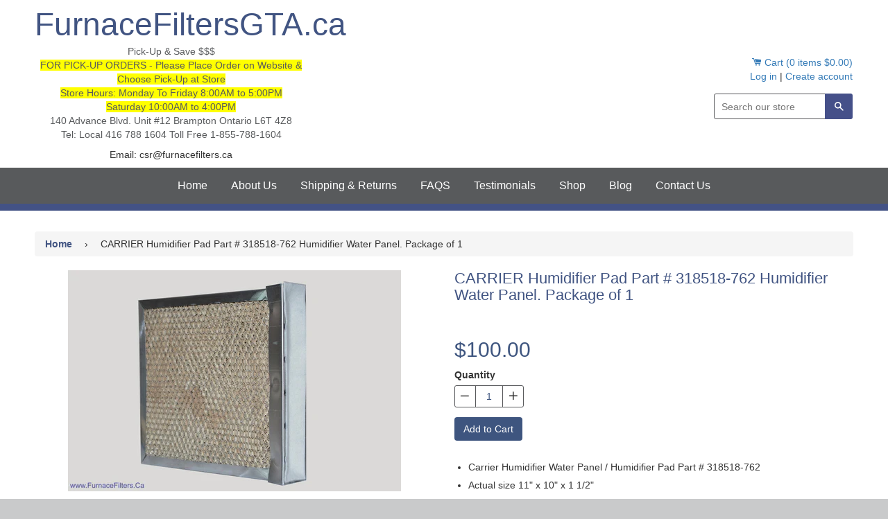

--- FILE ---
content_type: text/html; charset=utf-8
request_url: https://www.furnacefiltersgta.ca/products/carrier-humidifier-pad-part-318518-762-humidifier-water-panel
body_size: 17915
content:
<!doctype html>
<!--[if IE 8]><html class="no-js lt-ie9" lang="en"> <![endif]-->
<!--[if IE 9 ]><html class="ie9 no-js"> <![endif]-->
<!--[if (gt IE 9)|!(IE)]><!--> <html class="no-js"> <!--<![endif]-->
<head>
<!-- Global site tag (gtag.js) - Google Ads: 780668711 -->
<script async src="https://www.googletagmanager.com/gtag/js?id=AW-780668711"></script>
<script>
  window.dataLayer = window.dataLayer || [];
  function gtag(){dataLayer.push(arguments);}
  gtag('js', new Date());

  gtag('config', 'AW-780668711');
</script>
  
<meta name="google-site-verification" content="tE4o9eV_1FQvNdbzjd3cjkYa7cMcSqaigFA6rXKx6Qs" />
<meta name="google-site-verification" content="3VwT2eOUG_RnDHb80LRydXrso_BROgXdaq_Guyu6xGk" />
  <!-- Basic page needs ================================================== -->
  <meta charset="utf-8">
  <meta http-equiv="X-UA-Compatible" content="IE=edge,chrome=1">
  <link rel="stylesheet" href="//cdnjs.cloudflare.com/ajax/libs/flexslider/2.2.2/flexslider-min.css">
  <style>
  /** slider */

.slider {
	position: relative;
	max-width: 100%;
	max-height: 100%;
	margin: 0 auto;

	&:hover {

		.slider__radiobox-label--prev,
		.slider__radiobox-label--next {
			opacity: 1;
		}

		.slider__radiobox-label--prev { left:  6%; }
		.slider__radiobox-label--next { right: 6%; }
	}
}

.slider--full {
	width: 100vw;
	height: 100vh;
}

.slider--fixed {
	width: 600px;
	height: 400px;
}

.slider--proportional {
	width: 960px;
	height: auto;
}

.slider__inner {
	position: relative;
	margin: 0 auto;
	overflow: hidden;
	background: #ddd;
	
	.slider--full & {
		width: 100%;
		height: 100%;
	}

	.slider--fixed & {
		width: 100%;
		height: 100%;
	}

	.slider--proportional & {
		width: 100%;
		height: 0;
	}

	.slider--proportional--4x3  & { padding-top: (3 /  4 * 100%); } // 4:3  = 75%
	.slider--proportional--5x4  & { padding-top: (4 /  5 * 100%); } // 5:4  = 80%
	.slider--proportional--16x9 & { padding-top: (9 / 16 * 100%); } // 16:9 = 56.25%
}

.slider__slides {
	position: absolute; top: 0; right: 0; bottom: 0; left: 0; z-index: 1;
	width: (100% * 4);
	height: 100%;
	overflow-y: hidden;
	transition: margin-left 0.4s;
}

.slider__slide {
	display: block;
	float: left;
	position: relative;
	width: (100% / 4);
	height: 100%;

	/** background-image method */
	background: no-repeat 50% 50%;
	background-size: cover;

	/** inline image method */
	// img {
	// 	width: 100%;
	// 	max-width: 100%;
	// 	height: auto;
	// }
}

.slider__radiobox-label {
	display: block;
	position: absolute; z-index: 2;
	cursor: pointer;

	&--item {
		bottom: 6%; left: 50%;
		transform: translateX(-50%);
		padding: 6px;
		border-radius: 50%;
		background: black;
		opacity: 0.3;
		transition: opacity 0.2s;

		&:hover {
			opacity: 0.5;
		}

		&--1 { margin-left: (12px * -3); }
		&--2 { margin-left: (12px * -1); }
		&--3 { margin-left: (12px * 1); }
		&--4 { margin-left: (12px * 3); }
	}

	&--prev,
	&--next {
		display: none;
		top: 50%;
		transform: translateY(-50%);
		height: 0;
		border: 10px solid black;
		border-top-color: transparent;
		border-bottom-color: transparent;
		opacity: 0;
		transition:
			left 0.2s,
			right 0.2s,
			opacity 0.2s;
	}

	&--prev { left:  -6%; border-left:  0; border-right-width: 17px; }
	&--next { right: -6%; border-right: 0; border-left-width:  17px; }
}

.slider__radiobox {
	display: none;

	&--1:checked ~ .slider__slides { margin-left:     0; }
	&--2:checked ~ .slider__slides { margin-left: -100%; }
	&--3:checked ~ .slider__slides { margin-left: -200%; }
	&--4:checked ~ .slider__slides { margin-left: -300%; }

	&--1:checked + .slider__radiobox-label--item--1,
	&--2:checked + .slider__radiobox-label--item--2,
	&--3:checked + .slider__radiobox-label--item--3,
	&--4:checked + .slider__radiobox-label--item--4 {
		opacity: 1;
	}

	&--1:checked ~ .slider__radiobox-label--prev--4,
	&--1:checked ~ .slider__radiobox-label--next--2,
	&--2:checked ~ .slider__radiobox-label--prev--1,
	&--2:checked ~ .slider__radiobox-label--next--3,
	&--3:checked ~ .slider__radiobox-label--prev--2,
	&--3:checked ~ .slider__radiobox-label--next--4,
	&--4:checked ~ .slider__radiobox-label--prev--3,
	&--4:checked ~ .slider__radiobox-label--next--1 {
		display: block;
	}
}

  </style>
  
  <link rel="shortcut icon" href="//www.furnacefiltersgta.ca/cdn/shop/t/4/assets/favicon.png?v=162659284391296080291587834144" type="image/png" />
  

  <!-- Title and description ================================================== -->
  <title>
  CARRIER Humidifier Pad Part # 318518-762 Humidifier Water Panel. Packa &ndash; FurnaceFiltersGTA.ca
  </title>

  
  <meta name="description" content="Carrier Humidifier Water Panel / Humidifier Pad Part # 318518-762 Actual size 11&quot; x 10&quot; x 1 1/2&quot; Original Factory Replacement Water Panel for Bryant / Carrier model 49BP, 49FP, 49SBG/912E, 912C, 912E, 912F, 913C, HUMBBSBP17-A, HUMBBSBP2017, HUMCCSBP17-A, HUMCCSBP2017, Totaline P110-SBP2017A humidifiers Sold Individuall">
  

  <!-- Helpers ================================================== -->
  <!-- /snippets/social-meta-tags.liquid -->


  <meta property="og:type" content="product">
  <meta property="og:title" content="CARRIER Humidifier Pad Part # 318518-762 Humidifier Water Panel. Package of 1">
  
  <meta property="og:image" content="http://www.furnacefiltersgta.ca/cdn/shop/products/762_grande.jpeg?v=1529500778">
  <meta property="og:image:secure_url" content="https://www.furnacefiltersgta.ca/cdn/shop/products/762_grande.jpeg?v=1529500778">
  
  <meta property="og:price:amount" content="100.00">
  <meta property="og:price:currency" content="CAD">


  <meta property="og:description" content="Carrier Humidifier Water Panel / Humidifier Pad Part # 318518-762 Actual size 11&quot; x 10&quot; x 1 1/2&quot; Original Factory Replacement Water Panel for Bryant / Carrier model 49BP, 49FP, 49SBG/912E, 912C, 912E, 912F, 913C, HUMBBSBP17-A, HUMBBSBP2017, HUMCCSBP17-A, HUMCCSBP2017, Totaline P110-SBP2017A humidifiers Sold Individuall">

  <meta property="og:url" content="https://www.furnacefiltersgta.ca/products/carrier-humidifier-pad-part-318518-762-humidifier-water-panel">
  <meta property="og:site_name" content="FurnaceFiltersGTA.ca">





<meta name="twitter:card" content="summary">

  <meta name="twitter:title" content="CARRIER Humidifier Pad Part # 318518-762 Humidifier Water Panel. Package of 1">
  <meta name="twitter:description" content="Carrier Humidifier Water Panel / Humidifier Pad Part # 318518-762 Actual size 11&quot; x 10&quot; x 1 1/2&quot; Original Factory Replacement Water Panel for Bryant / Carrier model 49BP, 49FP, 49SBG/912E, 912C, 912E, 912F, 913C, HUMBBSBP17-A, HUMBBSBP2017, HUMCCSBP17-A, HUMCCSBP2017, Totaline P110-SBP2017A humidifiers Sold Individuall">
  <meta name="twitter:image" content="https://www.furnacefiltersgta.ca/cdn/shop/products/762_medium.jpeg?v=1529500778">
  <meta name="twitter:image:width" content="240">
  <meta name="twitter:image:height" content="240">


  <link rel="canonical" href="https://www.furnacefiltersgta.ca/products/carrier-humidifier-pad-part-318518-762-humidifier-water-panel">
  <meta name="viewport" content="width=device-width,initial-scale=1">
  <meta name="theme-color" content="#455089">

  <!-- CSS ================================================== -->
  <link href="//www.furnacefiltersgta.ca/cdn/shop/t/4/assets/timber.scss.css?v=70253149717226700161710020491" rel="stylesheet" type="text/css" media="all" />
  <link href="//www.furnacefiltersgta.ca/cdn/shop/t/4/assets/morebetter.scss.css?v=129774697598019894091527803589" rel="stylesheet" type="text/css" media="all" />
  
  <!-- Header hook for plugins ================================================== -->
  <script>window.performance && window.performance.mark && window.performance.mark('shopify.content_for_header.start');</script><meta name="google-site-verification" content="rHo3dODW0dO_pp_qp5_Wacup5Nhq6dUZNBEbq-igr14">
<meta id="shopify-digital-wallet" name="shopify-digital-wallet" content="/13368269/digital_wallets/dialog">
<meta name="shopify-checkout-api-token" content="45fc042661da38a6274131c2d62e4ceb">
<meta id="in-context-paypal-metadata" data-shop-id="13368269" data-venmo-supported="false" data-environment="production" data-locale="en_US" data-paypal-v4="true" data-currency="CAD">
<link rel="alternate" type="application/json+oembed" href="https://www.furnacefiltersgta.ca/products/carrier-humidifier-pad-part-318518-762-humidifier-water-panel.oembed">
<script async="async" src="/checkouts/internal/preloads.js?locale=en-CA"></script>
<link rel="preconnect" href="https://shop.app" crossorigin="anonymous">
<script async="async" src="https://shop.app/checkouts/internal/preloads.js?locale=en-CA&shop_id=13368269" crossorigin="anonymous"></script>
<script id="shopify-features" type="application/json">{"accessToken":"45fc042661da38a6274131c2d62e4ceb","betas":["rich-media-storefront-analytics"],"domain":"www.furnacefiltersgta.ca","predictiveSearch":true,"shopId":13368269,"locale":"en"}</script>
<script>var Shopify = Shopify || {};
Shopify.shop = "www-furnacefilters-com.myshopify.com";
Shopify.locale = "en";
Shopify.currency = {"active":"CAD","rate":"1.0"};
Shopify.country = "CA";
Shopify.theme = {"name":"Timber Furnace Filters GTA (Live)","id":31929761854,"schema_name":null,"schema_version":null,"theme_store_id":null,"role":"main"};
Shopify.theme.handle = "null";
Shopify.theme.style = {"id":null,"handle":null};
Shopify.cdnHost = "www.furnacefiltersgta.ca/cdn";
Shopify.routes = Shopify.routes || {};
Shopify.routes.root = "/";</script>
<script type="module">!function(o){(o.Shopify=o.Shopify||{}).modules=!0}(window);</script>
<script>!function(o){function n(){var o=[];function n(){o.push(Array.prototype.slice.apply(arguments))}return n.q=o,n}var t=o.Shopify=o.Shopify||{};t.loadFeatures=n(),t.autoloadFeatures=n()}(window);</script>
<script>
  window.ShopifyPay = window.ShopifyPay || {};
  window.ShopifyPay.apiHost = "shop.app\/pay";
  window.ShopifyPay.redirectState = null;
</script>
<script id="shop-js-analytics" type="application/json">{"pageType":"product"}</script>
<script defer="defer" async type="module" src="//www.furnacefiltersgta.ca/cdn/shopifycloud/shop-js/modules/v2/client.init-shop-cart-sync_C5BV16lS.en.esm.js"></script>
<script defer="defer" async type="module" src="//www.furnacefiltersgta.ca/cdn/shopifycloud/shop-js/modules/v2/chunk.common_CygWptCX.esm.js"></script>
<script type="module">
  await import("//www.furnacefiltersgta.ca/cdn/shopifycloud/shop-js/modules/v2/client.init-shop-cart-sync_C5BV16lS.en.esm.js");
await import("//www.furnacefiltersgta.ca/cdn/shopifycloud/shop-js/modules/v2/chunk.common_CygWptCX.esm.js");

  window.Shopify.SignInWithShop?.initShopCartSync?.({"fedCMEnabled":true,"windoidEnabled":true});

</script>
<script>
  window.Shopify = window.Shopify || {};
  if (!window.Shopify.featureAssets) window.Shopify.featureAssets = {};
  window.Shopify.featureAssets['shop-js'] = {"shop-cart-sync":["modules/v2/client.shop-cart-sync_ZFArdW7E.en.esm.js","modules/v2/chunk.common_CygWptCX.esm.js"],"init-fed-cm":["modules/v2/client.init-fed-cm_CmiC4vf6.en.esm.js","modules/v2/chunk.common_CygWptCX.esm.js"],"shop-button":["modules/v2/client.shop-button_tlx5R9nI.en.esm.js","modules/v2/chunk.common_CygWptCX.esm.js"],"shop-cash-offers":["modules/v2/client.shop-cash-offers_DOA2yAJr.en.esm.js","modules/v2/chunk.common_CygWptCX.esm.js","modules/v2/chunk.modal_D71HUcav.esm.js"],"init-windoid":["modules/v2/client.init-windoid_sURxWdc1.en.esm.js","modules/v2/chunk.common_CygWptCX.esm.js"],"shop-toast-manager":["modules/v2/client.shop-toast-manager_ClPi3nE9.en.esm.js","modules/v2/chunk.common_CygWptCX.esm.js"],"init-shop-email-lookup-coordinator":["modules/v2/client.init-shop-email-lookup-coordinator_B8hsDcYM.en.esm.js","modules/v2/chunk.common_CygWptCX.esm.js"],"init-shop-cart-sync":["modules/v2/client.init-shop-cart-sync_C5BV16lS.en.esm.js","modules/v2/chunk.common_CygWptCX.esm.js"],"avatar":["modules/v2/client.avatar_BTnouDA3.en.esm.js"],"pay-button":["modules/v2/client.pay-button_FdsNuTd3.en.esm.js","modules/v2/chunk.common_CygWptCX.esm.js"],"init-customer-accounts":["modules/v2/client.init-customer-accounts_DxDtT_ad.en.esm.js","modules/v2/client.shop-login-button_C5VAVYt1.en.esm.js","modules/v2/chunk.common_CygWptCX.esm.js","modules/v2/chunk.modal_D71HUcav.esm.js"],"init-shop-for-new-customer-accounts":["modules/v2/client.init-shop-for-new-customer-accounts_ChsxoAhi.en.esm.js","modules/v2/client.shop-login-button_C5VAVYt1.en.esm.js","modules/v2/chunk.common_CygWptCX.esm.js","modules/v2/chunk.modal_D71HUcav.esm.js"],"shop-login-button":["modules/v2/client.shop-login-button_C5VAVYt1.en.esm.js","modules/v2/chunk.common_CygWptCX.esm.js","modules/v2/chunk.modal_D71HUcav.esm.js"],"init-customer-accounts-sign-up":["modules/v2/client.init-customer-accounts-sign-up_CPSyQ0Tj.en.esm.js","modules/v2/client.shop-login-button_C5VAVYt1.en.esm.js","modules/v2/chunk.common_CygWptCX.esm.js","modules/v2/chunk.modal_D71HUcav.esm.js"],"shop-follow-button":["modules/v2/client.shop-follow-button_Cva4Ekp9.en.esm.js","modules/v2/chunk.common_CygWptCX.esm.js","modules/v2/chunk.modal_D71HUcav.esm.js"],"checkout-modal":["modules/v2/client.checkout-modal_BPM8l0SH.en.esm.js","modules/v2/chunk.common_CygWptCX.esm.js","modules/v2/chunk.modal_D71HUcav.esm.js"],"lead-capture":["modules/v2/client.lead-capture_Bi8yE_yS.en.esm.js","modules/v2/chunk.common_CygWptCX.esm.js","modules/v2/chunk.modal_D71HUcav.esm.js"],"shop-login":["modules/v2/client.shop-login_D6lNrXab.en.esm.js","modules/v2/chunk.common_CygWptCX.esm.js","modules/v2/chunk.modal_D71HUcav.esm.js"],"payment-terms":["modules/v2/client.payment-terms_CZxnsJam.en.esm.js","modules/v2/chunk.common_CygWptCX.esm.js","modules/v2/chunk.modal_D71HUcav.esm.js"]};
</script>
<script>(function() {
  var isLoaded = false;
  function asyncLoad() {
    if (isLoaded) return;
    isLoaded = true;
    var urls = ["https:\/\/simple-in-store-pick-up.herokuapp.com\/js\/checkout_custom.js?shop=www-furnacefilters-com.myshopify.com"];
    for (var i = 0; i < urls.length; i++) {
      var s = document.createElement('script');
      s.type = 'text/javascript';
      s.async = true;
      s.src = urls[i];
      var x = document.getElementsByTagName('script')[0];
      x.parentNode.insertBefore(s, x);
    }
  };
  if(window.attachEvent) {
    window.attachEvent('onload', asyncLoad);
  } else {
    window.addEventListener('load', asyncLoad, false);
  }
})();</script>
<script id="__st">var __st={"a":13368269,"offset":-18000,"reqid":"1a87da70-5e9c-4302-b568-8e1802331489-1768836323","pageurl":"www.furnacefiltersgta.ca\/products\/carrier-humidifier-pad-part-318518-762-humidifier-water-panel","u":"8e0ce1340c4f","p":"product","rtyp":"product","rid":6585691521};</script>
<script>window.ShopifyPaypalV4VisibilityTracking = true;</script>
<script id="captcha-bootstrap">!function(){'use strict';const t='contact',e='account',n='new_comment',o=[[t,t],['blogs',n],['comments',n],[t,'customer']],c=[[e,'customer_login'],[e,'guest_login'],[e,'recover_customer_password'],[e,'create_customer']],r=t=>t.map((([t,e])=>`form[action*='/${t}']:not([data-nocaptcha='true']) input[name='form_type'][value='${e}']`)).join(','),a=t=>()=>t?[...document.querySelectorAll(t)].map((t=>t.form)):[];function s(){const t=[...o],e=r(t);return a(e)}const i='password',u='form_key',d=['recaptcha-v3-token','g-recaptcha-response','h-captcha-response',i],f=()=>{try{return window.sessionStorage}catch{return}},m='__shopify_v',_=t=>t.elements[u];function p(t,e,n=!1){try{const o=window.sessionStorage,c=JSON.parse(o.getItem(e)),{data:r}=function(t){const{data:e,action:n}=t;return t[m]||n?{data:e,action:n}:{data:t,action:n}}(c);for(const[e,n]of Object.entries(r))t.elements[e]&&(t.elements[e].value=n);n&&o.removeItem(e)}catch(o){console.error('form repopulation failed',{error:o})}}const l='form_type',E='cptcha';function T(t){t.dataset[E]=!0}const w=window,h=w.document,L='Shopify',v='ce_forms',y='captcha';let A=!1;((t,e)=>{const n=(g='f06e6c50-85a8-45c8-87d0-21a2b65856fe',I='https://cdn.shopify.com/shopifycloud/storefront-forms-hcaptcha/ce_storefront_forms_captcha_hcaptcha.v1.5.2.iife.js',D={infoText:'Protected by hCaptcha',privacyText:'Privacy',termsText:'Terms'},(t,e,n)=>{const o=w[L][v],c=o.bindForm;if(c)return c(t,g,e,D).then(n);var r;o.q.push([[t,g,e,D],n]),r=I,A||(h.body.append(Object.assign(h.createElement('script'),{id:'captcha-provider',async:!0,src:r})),A=!0)});var g,I,D;w[L]=w[L]||{},w[L][v]=w[L][v]||{},w[L][v].q=[],w[L][y]=w[L][y]||{},w[L][y].protect=function(t,e){n(t,void 0,e),T(t)},Object.freeze(w[L][y]),function(t,e,n,w,h,L){const[v,y,A,g]=function(t,e,n){const i=e?o:[],u=t?c:[],d=[...i,...u],f=r(d),m=r(i),_=r(d.filter((([t,e])=>n.includes(e))));return[a(f),a(m),a(_),s()]}(w,h,L),I=t=>{const e=t.target;return e instanceof HTMLFormElement?e:e&&e.form},D=t=>v().includes(t);t.addEventListener('submit',(t=>{const e=I(t);if(!e)return;const n=D(e)&&!e.dataset.hcaptchaBound&&!e.dataset.recaptchaBound,o=_(e),c=g().includes(e)&&(!o||!o.value);(n||c)&&t.preventDefault(),c&&!n&&(function(t){try{if(!f())return;!function(t){const e=f();if(!e)return;const n=_(t);if(!n)return;const o=n.value;o&&e.removeItem(o)}(t);const e=Array.from(Array(32),(()=>Math.random().toString(36)[2])).join('');!function(t,e){_(t)||t.append(Object.assign(document.createElement('input'),{type:'hidden',name:u})),t.elements[u].value=e}(t,e),function(t,e){const n=f();if(!n)return;const o=[...t.querySelectorAll(`input[type='${i}']`)].map((({name:t})=>t)),c=[...d,...o],r={};for(const[a,s]of new FormData(t).entries())c.includes(a)||(r[a]=s);n.setItem(e,JSON.stringify({[m]:1,action:t.action,data:r}))}(t,e)}catch(e){console.error('failed to persist form',e)}}(e),e.submit())}));const S=(t,e)=>{t&&!t.dataset[E]&&(n(t,e.some((e=>e===t))),T(t))};for(const o of['focusin','change'])t.addEventListener(o,(t=>{const e=I(t);D(e)&&S(e,y())}));const B=e.get('form_key'),M=e.get(l),P=B&&M;t.addEventListener('DOMContentLoaded',(()=>{const t=y();if(P)for(const e of t)e.elements[l].value===M&&p(e,B);[...new Set([...A(),...v().filter((t=>'true'===t.dataset.shopifyCaptcha))])].forEach((e=>S(e,t)))}))}(h,new URLSearchParams(w.location.search),n,t,e,['guest_login'])})(!0,!0)}();</script>
<script integrity="sha256-4kQ18oKyAcykRKYeNunJcIwy7WH5gtpwJnB7kiuLZ1E=" data-source-attribution="shopify.loadfeatures" defer="defer" src="//www.furnacefiltersgta.ca/cdn/shopifycloud/storefront/assets/storefront/load_feature-a0a9edcb.js" crossorigin="anonymous"></script>
<script crossorigin="anonymous" defer="defer" src="//www.furnacefiltersgta.ca/cdn/shopifycloud/storefront/assets/shopify_pay/storefront-65b4c6d7.js?v=20250812"></script>
<script data-source-attribution="shopify.dynamic_checkout.dynamic.init">var Shopify=Shopify||{};Shopify.PaymentButton=Shopify.PaymentButton||{isStorefrontPortableWallets:!0,init:function(){window.Shopify.PaymentButton.init=function(){};var t=document.createElement("script");t.src="https://www.furnacefiltersgta.ca/cdn/shopifycloud/portable-wallets/latest/portable-wallets.en.js",t.type="module",document.head.appendChild(t)}};
</script>
<script data-source-attribution="shopify.dynamic_checkout.buyer_consent">
  function portableWalletsHideBuyerConsent(e){var t=document.getElementById("shopify-buyer-consent"),n=document.getElementById("shopify-subscription-policy-button");t&&n&&(t.classList.add("hidden"),t.setAttribute("aria-hidden","true"),n.removeEventListener("click",e))}function portableWalletsShowBuyerConsent(e){var t=document.getElementById("shopify-buyer-consent"),n=document.getElementById("shopify-subscription-policy-button");t&&n&&(t.classList.remove("hidden"),t.removeAttribute("aria-hidden"),n.addEventListener("click",e))}window.Shopify?.PaymentButton&&(window.Shopify.PaymentButton.hideBuyerConsent=portableWalletsHideBuyerConsent,window.Shopify.PaymentButton.showBuyerConsent=portableWalletsShowBuyerConsent);
</script>
<script data-source-attribution="shopify.dynamic_checkout.cart.bootstrap">document.addEventListener("DOMContentLoaded",(function(){function t(){return document.querySelector("shopify-accelerated-checkout-cart, shopify-accelerated-checkout")}if(t())Shopify.PaymentButton.init();else{new MutationObserver((function(e,n){t()&&(Shopify.PaymentButton.init(),n.disconnect())})).observe(document.body,{childList:!0,subtree:!0})}}));
</script>
<link id="shopify-accelerated-checkout-styles" rel="stylesheet" media="screen" href="https://www.furnacefiltersgta.ca/cdn/shopifycloud/portable-wallets/latest/accelerated-checkout-backwards-compat.css" crossorigin="anonymous">
<style id="shopify-accelerated-checkout-cart">
        #shopify-buyer-consent {
  margin-top: 1em;
  display: inline-block;
  width: 100%;
}

#shopify-buyer-consent.hidden {
  display: none;
}

#shopify-subscription-policy-button {
  background: none;
  border: none;
  padding: 0;
  text-decoration: underline;
  font-size: inherit;
  cursor: pointer;
}

#shopify-subscription-policy-button::before {
  box-shadow: none;
}

      </style>

<script>window.performance && window.performance.mark && window.performance.mark('shopify.content_for_header.end');</script>
  <!-- /snippets/oldIE-js.liquid -->


<!--[if lt IE 9]>
<script src="//cdnjs.cloudflare.com/ajax/libs/html5shiv/3.7.2/html5shiv.min.js" type="text/javascript"></script>
<script src="//www.furnacefiltersgta.ca/cdn/shop/t/4/assets/respond.min.js?v=52248677837542619231527803586" type="text/javascript"></script>
<link href="//www.furnacefiltersgta.ca/cdn/shop/t/4/assets/respond-proxy.html" id="respond-proxy" rel="respond-proxy" />
<link href="//www.furnacefiltersgta.ca/search?q=0f2afa889998f841b62bc588d170406c" id="respond-redirect" rel="respond-redirect" />
<script src="//www.furnacefiltersgta.ca/search?q=0f2afa889998f841b62bc588d170406c" type="text/javascript"></script>
<![endif]-->



  <script src="//ajax.googleapis.com/ajax/libs/jquery/1.11.0/jquery.min.js" type="text/javascript"></script>
  <script src="//www.furnacefiltersgta.ca/cdn/shop/t/4/assets/modernizr.min.js?v=137617515274177302221527803586" type="text/javascript"></script>

  
  


  <link href="//www.furnacefiltersgta.ca/cdn/shop/t/4/assets/custom-css-shopify.css?v=160269538882406905791532499965" rel="stylesheet" type="text/css" media="all" />
  
  <!-- Latest compiled and minified CSS -->
<link rel="stylesheet" href="https://maxcdn.bootstrapcdn.com/bootstrap/3.3.7/css/bootstrap.min.css">

<!-- Optional theme -->
<link rel="stylesheet" href="https://maxcdn.bootstrapcdn.com/bootstrap/3.3.7/css/bootstrap-theme.min.css" >

<!-- Google Tag Manager -->
<script>(function(w,d,s,l,i){w[l]=w[l]||[];w[l].push({'gtm.start':
new Date().getTime(),event:'gtm.js'});var f=d.getElementsByTagName(s)[0],
j=d.createElement(s),dl=l!='dataLayer'?'&l='+l:'';j.async=true;j.src=
'https://www.googletagmanager.com/gtm.js?id='+i+dl;f.parentNode.insertBefore(j,f);
})(window,document,'script','dataLayer','GTM-W5GHR57');</script>
<!-- End Google Tag Manager -->  

  <script type="application/ld+json">
{
  "@context": "https://schema.org",
  "@type": "LocalBusiness",
  "name": "Furnace Filters GTA",
  "image": "https://cdn.shopify.com/s/files/1/1336/8269/products/m1-1056_3pk_2024x2024.jpeg?v=1529500783",
  "@id": "",
  "url": "https://www.furnacefiltersgta.ca/",
  "telephone": "1-855-788-1604",
  "address": {
    "@type": "PostalAddress",
    "streetAddress": "140 Advance Blvd #12",
    "addressLocality": "Brampton",
    "addressRegion": "ON",
    "postalCode": "L6T 4Z8",
    "addressCountry": "CA"
  },
  "geo": {
    "@type": "GeoCoordinates",
    "latitude": 43.6939573,
    "longitude": -79.6934445
  },
  "openingHoursSpecification": {
    "@type": "OpeningHoursSpecification",
    "dayOfWeek": [
      "Monday",
      "Tuesday",
      "Wednesday",
      "Thursday",
      "Friday",
    ],
    "opens": "10:00",
    "closes": "16:00"
  }
}
</script>
  
  
  <!-- Global site tag (gtag.js) - Google Analytics -->
<script async src="https://www.googletagmanager.com/gtag/js?id=UA-148406043-3"></script>
<script>
  window.dataLayer = window.dataLayer || [];
  function gtag(){dataLayer.push(arguments);}
  gtag('js', new Date());

  gtag('config', 'UA-148406043-3');
</script>
  
  
<link href="https://monorail-edge.shopifysvc.com" rel="dns-prefetch">
<script>(function(){if ("sendBeacon" in navigator && "performance" in window) {try {var session_token_from_headers = performance.getEntriesByType('navigation')[0].serverTiming.find(x => x.name == '_s').description;} catch {var session_token_from_headers = undefined;}var session_cookie_matches = document.cookie.match(/_shopify_s=([^;]*)/);var session_token_from_cookie = session_cookie_matches && session_cookie_matches.length === 2 ? session_cookie_matches[1] : "";var session_token = session_token_from_headers || session_token_from_cookie || "";function handle_abandonment_event(e) {var entries = performance.getEntries().filter(function(entry) {return /monorail-edge.shopifysvc.com/.test(entry.name);});if (!window.abandonment_tracked && entries.length === 0) {window.abandonment_tracked = true;var currentMs = Date.now();var navigation_start = performance.timing.navigationStart;var payload = {shop_id: 13368269,url: window.location.href,navigation_start,duration: currentMs - navigation_start,session_token,page_type: "product"};window.navigator.sendBeacon("https://monorail-edge.shopifysvc.com/v1/produce", JSON.stringify({schema_id: "online_store_buyer_site_abandonment/1.1",payload: payload,metadata: {event_created_at_ms: currentMs,event_sent_at_ms: currentMs}}));}}window.addEventListener('pagehide', handle_abandonment_event);}}());</script>
<script id="web-pixels-manager-setup">(function e(e,d,r,n,o){if(void 0===o&&(o={}),!Boolean(null===(a=null===(i=window.Shopify)||void 0===i?void 0:i.analytics)||void 0===a?void 0:a.replayQueue)){var i,a;window.Shopify=window.Shopify||{};var t=window.Shopify;t.analytics=t.analytics||{};var s=t.analytics;s.replayQueue=[],s.publish=function(e,d,r){return s.replayQueue.push([e,d,r]),!0};try{self.performance.mark("wpm:start")}catch(e){}var l=function(){var e={modern:/Edge?\/(1{2}[4-9]|1[2-9]\d|[2-9]\d{2}|\d{4,})\.\d+(\.\d+|)|Firefox\/(1{2}[4-9]|1[2-9]\d|[2-9]\d{2}|\d{4,})\.\d+(\.\d+|)|Chrom(ium|e)\/(9{2}|\d{3,})\.\d+(\.\d+|)|(Maci|X1{2}).+ Version\/(15\.\d+|(1[6-9]|[2-9]\d|\d{3,})\.\d+)([,.]\d+|)( \(\w+\)|)( Mobile\/\w+|) Safari\/|Chrome.+OPR\/(9{2}|\d{3,})\.\d+\.\d+|(CPU[ +]OS|iPhone[ +]OS|CPU[ +]iPhone|CPU IPhone OS|CPU iPad OS)[ +]+(15[._]\d+|(1[6-9]|[2-9]\d|\d{3,})[._]\d+)([._]\d+|)|Android:?[ /-](13[3-9]|1[4-9]\d|[2-9]\d{2}|\d{4,})(\.\d+|)(\.\d+|)|Android.+Firefox\/(13[5-9]|1[4-9]\d|[2-9]\d{2}|\d{4,})\.\d+(\.\d+|)|Android.+Chrom(ium|e)\/(13[3-9]|1[4-9]\d|[2-9]\d{2}|\d{4,})\.\d+(\.\d+|)|SamsungBrowser\/([2-9]\d|\d{3,})\.\d+/,legacy:/Edge?\/(1[6-9]|[2-9]\d|\d{3,})\.\d+(\.\d+|)|Firefox\/(5[4-9]|[6-9]\d|\d{3,})\.\d+(\.\d+|)|Chrom(ium|e)\/(5[1-9]|[6-9]\d|\d{3,})\.\d+(\.\d+|)([\d.]+$|.*Safari\/(?![\d.]+ Edge\/[\d.]+$))|(Maci|X1{2}).+ Version\/(10\.\d+|(1[1-9]|[2-9]\d|\d{3,})\.\d+)([,.]\d+|)( \(\w+\)|)( Mobile\/\w+|) Safari\/|Chrome.+OPR\/(3[89]|[4-9]\d|\d{3,})\.\d+\.\d+|(CPU[ +]OS|iPhone[ +]OS|CPU[ +]iPhone|CPU IPhone OS|CPU iPad OS)[ +]+(10[._]\d+|(1[1-9]|[2-9]\d|\d{3,})[._]\d+)([._]\d+|)|Android:?[ /-](13[3-9]|1[4-9]\d|[2-9]\d{2}|\d{4,})(\.\d+|)(\.\d+|)|Mobile Safari.+OPR\/([89]\d|\d{3,})\.\d+\.\d+|Android.+Firefox\/(13[5-9]|1[4-9]\d|[2-9]\d{2}|\d{4,})\.\d+(\.\d+|)|Android.+Chrom(ium|e)\/(13[3-9]|1[4-9]\d|[2-9]\d{2}|\d{4,})\.\d+(\.\d+|)|Android.+(UC? ?Browser|UCWEB|U3)[ /]?(15\.([5-9]|\d{2,})|(1[6-9]|[2-9]\d|\d{3,})\.\d+)\.\d+|SamsungBrowser\/(5\.\d+|([6-9]|\d{2,})\.\d+)|Android.+MQ{2}Browser\/(14(\.(9|\d{2,})|)|(1[5-9]|[2-9]\d|\d{3,})(\.\d+|))(\.\d+|)|K[Aa][Ii]OS\/(3\.\d+|([4-9]|\d{2,})\.\d+)(\.\d+|)/},d=e.modern,r=e.legacy,n=navigator.userAgent;return n.match(d)?"modern":n.match(r)?"legacy":"unknown"}(),u="modern"===l?"modern":"legacy",c=(null!=n?n:{modern:"",legacy:""})[u],f=function(e){return[e.baseUrl,"/wpm","/b",e.hashVersion,"modern"===e.buildTarget?"m":"l",".js"].join("")}({baseUrl:d,hashVersion:r,buildTarget:u}),m=function(e){var d=e.version,r=e.bundleTarget,n=e.surface,o=e.pageUrl,i=e.monorailEndpoint;return{emit:function(e){var a=e.status,t=e.errorMsg,s=(new Date).getTime(),l=JSON.stringify({metadata:{event_sent_at_ms:s},events:[{schema_id:"web_pixels_manager_load/3.1",payload:{version:d,bundle_target:r,page_url:o,status:a,surface:n,error_msg:t},metadata:{event_created_at_ms:s}}]});if(!i)return console&&console.warn&&console.warn("[Web Pixels Manager] No Monorail endpoint provided, skipping logging."),!1;try{return self.navigator.sendBeacon.bind(self.navigator)(i,l)}catch(e){}var u=new XMLHttpRequest;try{return u.open("POST",i,!0),u.setRequestHeader("Content-Type","text/plain"),u.send(l),!0}catch(e){return console&&console.warn&&console.warn("[Web Pixels Manager] Got an unhandled error while logging to Monorail."),!1}}}}({version:r,bundleTarget:l,surface:e.surface,pageUrl:self.location.href,monorailEndpoint:e.monorailEndpoint});try{o.browserTarget=l,function(e){var d=e.src,r=e.async,n=void 0===r||r,o=e.onload,i=e.onerror,a=e.sri,t=e.scriptDataAttributes,s=void 0===t?{}:t,l=document.createElement("script"),u=document.querySelector("head"),c=document.querySelector("body");if(l.async=n,l.src=d,a&&(l.integrity=a,l.crossOrigin="anonymous"),s)for(var f in s)if(Object.prototype.hasOwnProperty.call(s,f))try{l.dataset[f]=s[f]}catch(e){}if(o&&l.addEventListener("load",o),i&&l.addEventListener("error",i),u)u.appendChild(l);else{if(!c)throw new Error("Did not find a head or body element to append the script");c.appendChild(l)}}({src:f,async:!0,onload:function(){if(!function(){var e,d;return Boolean(null===(d=null===(e=window.Shopify)||void 0===e?void 0:e.analytics)||void 0===d?void 0:d.initialized)}()){var d=window.webPixelsManager.init(e)||void 0;if(d){var r=window.Shopify.analytics;r.replayQueue.forEach((function(e){var r=e[0],n=e[1],o=e[2];d.publishCustomEvent(r,n,o)})),r.replayQueue=[],r.publish=d.publishCustomEvent,r.visitor=d.visitor,r.initialized=!0}}},onerror:function(){return m.emit({status:"failed",errorMsg:"".concat(f," has failed to load")})},sri:function(e){var d=/^sha384-[A-Za-z0-9+/=]+$/;return"string"==typeof e&&d.test(e)}(c)?c:"",scriptDataAttributes:o}),m.emit({status:"loading"})}catch(e){m.emit({status:"failed",errorMsg:(null==e?void 0:e.message)||"Unknown error"})}}})({shopId: 13368269,storefrontBaseUrl: "https://www.furnacefiltersgta.ca",extensionsBaseUrl: "https://extensions.shopifycdn.com/cdn/shopifycloud/web-pixels-manager",monorailEndpoint: "https://monorail-edge.shopifysvc.com/unstable/produce_batch",surface: "storefront-renderer",enabledBetaFlags: ["2dca8a86"],webPixelsConfigList: [{"id":"shopify-app-pixel","configuration":"{}","eventPayloadVersion":"v1","runtimeContext":"STRICT","scriptVersion":"0450","apiClientId":"shopify-pixel","type":"APP","privacyPurposes":["ANALYTICS","MARKETING"]},{"id":"shopify-custom-pixel","eventPayloadVersion":"v1","runtimeContext":"LAX","scriptVersion":"0450","apiClientId":"shopify-pixel","type":"CUSTOM","privacyPurposes":["ANALYTICS","MARKETING"]}],isMerchantRequest: false,initData: {"shop":{"name":"FurnaceFiltersGTA.ca","paymentSettings":{"currencyCode":"CAD"},"myshopifyDomain":"www-furnacefilters-com.myshopify.com","countryCode":"CA","storefrontUrl":"https:\/\/www.furnacefiltersgta.ca"},"customer":null,"cart":null,"checkout":null,"productVariants":[{"price":{"amount":100.0,"currencyCode":"CAD"},"product":{"title":"CARRIER Humidifier Pad Part # 318518-762 Humidifier Water Panel. Package of 1","vendor":"Carrier","id":"6585691521","untranslatedTitle":"CARRIER Humidifier Pad Part # 318518-762 Humidifier Water Panel. Package of 1","url":"\/products\/carrier-humidifier-pad-part-318518-762-humidifier-water-panel","type":"HUMIDIFIER PARTS"},"id":"20737386689","image":{"src":"\/\/www.furnacefiltersgta.ca\/cdn\/shop\/products\/762.jpeg?v=1529500778"},"sku":"155-CAR-OHP-318518762-1","title":"Default Title","untranslatedTitle":"Default Title"}],"purchasingCompany":null},},"https://www.furnacefiltersgta.ca/cdn","fcfee988w5aeb613cpc8e4bc33m6693e112",{"modern":"","legacy":""},{"shopId":"13368269","storefrontBaseUrl":"https:\/\/www.furnacefiltersgta.ca","extensionBaseUrl":"https:\/\/extensions.shopifycdn.com\/cdn\/shopifycloud\/web-pixels-manager","surface":"storefront-renderer","enabledBetaFlags":"[\"2dca8a86\"]","isMerchantRequest":"false","hashVersion":"fcfee988w5aeb613cpc8e4bc33m6693e112","publish":"custom","events":"[[\"page_viewed\",{}],[\"product_viewed\",{\"productVariant\":{\"price\":{\"amount\":100.0,\"currencyCode\":\"CAD\"},\"product\":{\"title\":\"CARRIER Humidifier Pad Part # 318518-762 Humidifier Water Panel. Package of 1\",\"vendor\":\"Carrier\",\"id\":\"6585691521\",\"untranslatedTitle\":\"CARRIER Humidifier Pad Part # 318518-762 Humidifier Water Panel. Package of 1\",\"url\":\"\/products\/carrier-humidifier-pad-part-318518-762-humidifier-water-panel\",\"type\":\"HUMIDIFIER PARTS\"},\"id\":\"20737386689\",\"image\":{\"src\":\"\/\/www.furnacefiltersgta.ca\/cdn\/shop\/products\/762.jpeg?v=1529500778\"},\"sku\":\"155-CAR-OHP-318518762-1\",\"title\":\"Default Title\",\"untranslatedTitle\":\"Default Title\"}}]]"});</script><script>
  window.ShopifyAnalytics = window.ShopifyAnalytics || {};
  window.ShopifyAnalytics.meta = window.ShopifyAnalytics.meta || {};
  window.ShopifyAnalytics.meta.currency = 'CAD';
  var meta = {"product":{"id":6585691521,"gid":"gid:\/\/shopify\/Product\/6585691521","vendor":"Carrier","type":"HUMIDIFIER PARTS","handle":"carrier-humidifier-pad-part-318518-762-humidifier-water-panel","variants":[{"id":20737386689,"price":10000,"name":"CARRIER Humidifier Pad Part # 318518-762 Humidifier Water Panel. Package of 1","public_title":null,"sku":"155-CAR-OHP-318518762-1"}],"remote":false},"page":{"pageType":"product","resourceType":"product","resourceId":6585691521,"requestId":"1a87da70-5e9c-4302-b568-8e1802331489-1768836323"}};
  for (var attr in meta) {
    window.ShopifyAnalytics.meta[attr] = meta[attr];
  }
</script>
<script class="analytics">
  (function () {
    var customDocumentWrite = function(content) {
      var jquery = null;

      if (window.jQuery) {
        jquery = window.jQuery;
      } else if (window.Checkout && window.Checkout.$) {
        jquery = window.Checkout.$;
      }

      if (jquery) {
        jquery('body').append(content);
      }
    };

    var hasLoggedConversion = function(token) {
      if (token) {
        return document.cookie.indexOf('loggedConversion=' + token) !== -1;
      }
      return false;
    }

    var setCookieIfConversion = function(token) {
      if (token) {
        var twoMonthsFromNow = new Date(Date.now());
        twoMonthsFromNow.setMonth(twoMonthsFromNow.getMonth() + 2);

        document.cookie = 'loggedConversion=' + token + '; expires=' + twoMonthsFromNow;
      }
    }

    var trekkie = window.ShopifyAnalytics.lib = window.trekkie = window.trekkie || [];
    if (trekkie.integrations) {
      return;
    }
    trekkie.methods = [
      'identify',
      'page',
      'ready',
      'track',
      'trackForm',
      'trackLink'
    ];
    trekkie.factory = function(method) {
      return function() {
        var args = Array.prototype.slice.call(arguments);
        args.unshift(method);
        trekkie.push(args);
        return trekkie;
      };
    };
    for (var i = 0; i < trekkie.methods.length; i++) {
      var key = trekkie.methods[i];
      trekkie[key] = trekkie.factory(key);
    }
    trekkie.load = function(config) {
      trekkie.config = config || {};
      trekkie.config.initialDocumentCookie = document.cookie;
      var first = document.getElementsByTagName('script')[0];
      var script = document.createElement('script');
      script.type = 'text/javascript';
      script.onerror = function(e) {
        var scriptFallback = document.createElement('script');
        scriptFallback.type = 'text/javascript';
        scriptFallback.onerror = function(error) {
                var Monorail = {
      produce: function produce(monorailDomain, schemaId, payload) {
        var currentMs = new Date().getTime();
        var event = {
          schema_id: schemaId,
          payload: payload,
          metadata: {
            event_created_at_ms: currentMs,
            event_sent_at_ms: currentMs
          }
        };
        return Monorail.sendRequest("https://" + monorailDomain + "/v1/produce", JSON.stringify(event));
      },
      sendRequest: function sendRequest(endpointUrl, payload) {
        // Try the sendBeacon API
        if (window && window.navigator && typeof window.navigator.sendBeacon === 'function' && typeof window.Blob === 'function' && !Monorail.isIos12()) {
          var blobData = new window.Blob([payload], {
            type: 'text/plain'
          });

          if (window.navigator.sendBeacon(endpointUrl, blobData)) {
            return true;
          } // sendBeacon was not successful

        } // XHR beacon

        var xhr = new XMLHttpRequest();

        try {
          xhr.open('POST', endpointUrl);
          xhr.setRequestHeader('Content-Type', 'text/plain');
          xhr.send(payload);
        } catch (e) {
          console.log(e);
        }

        return false;
      },
      isIos12: function isIos12() {
        return window.navigator.userAgent.lastIndexOf('iPhone; CPU iPhone OS 12_') !== -1 || window.navigator.userAgent.lastIndexOf('iPad; CPU OS 12_') !== -1;
      }
    };
    Monorail.produce('monorail-edge.shopifysvc.com',
      'trekkie_storefront_load_errors/1.1',
      {shop_id: 13368269,
      theme_id: 31929761854,
      app_name: "storefront",
      context_url: window.location.href,
      source_url: "//www.furnacefiltersgta.ca/cdn/s/trekkie.storefront.cd680fe47e6c39ca5d5df5f0a32d569bc48c0f27.min.js"});

        };
        scriptFallback.async = true;
        scriptFallback.src = '//www.furnacefiltersgta.ca/cdn/s/trekkie.storefront.cd680fe47e6c39ca5d5df5f0a32d569bc48c0f27.min.js';
        first.parentNode.insertBefore(scriptFallback, first);
      };
      script.async = true;
      script.src = '//www.furnacefiltersgta.ca/cdn/s/trekkie.storefront.cd680fe47e6c39ca5d5df5f0a32d569bc48c0f27.min.js';
      first.parentNode.insertBefore(script, first);
    };
    trekkie.load(
      {"Trekkie":{"appName":"storefront","development":false,"defaultAttributes":{"shopId":13368269,"isMerchantRequest":null,"themeId":31929761854,"themeCityHash":"7345499007582279674","contentLanguage":"en","currency":"CAD"},"isServerSideCookieWritingEnabled":true,"monorailRegion":"shop_domain","enabledBetaFlags":["65f19447"]},"Session Attribution":{},"S2S":{"facebookCapiEnabled":false,"source":"trekkie-storefront-renderer","apiClientId":580111}}
    );

    var loaded = false;
    trekkie.ready(function() {
      if (loaded) return;
      loaded = true;

      window.ShopifyAnalytics.lib = window.trekkie;

      var originalDocumentWrite = document.write;
      document.write = customDocumentWrite;
      try { window.ShopifyAnalytics.merchantGoogleAnalytics.call(this); } catch(error) {};
      document.write = originalDocumentWrite;

      window.ShopifyAnalytics.lib.page(null,{"pageType":"product","resourceType":"product","resourceId":6585691521,"requestId":"1a87da70-5e9c-4302-b568-8e1802331489-1768836323","shopifyEmitted":true});

      var match = window.location.pathname.match(/checkouts\/(.+)\/(thank_you|post_purchase)/)
      var token = match? match[1]: undefined;
      if (!hasLoggedConversion(token)) {
        setCookieIfConversion(token);
        window.ShopifyAnalytics.lib.track("Viewed Product",{"currency":"CAD","variantId":20737386689,"productId":6585691521,"productGid":"gid:\/\/shopify\/Product\/6585691521","name":"CARRIER Humidifier Pad Part # 318518-762 Humidifier Water Panel. Package of 1","price":"100.00","sku":"155-CAR-OHP-318518762-1","brand":"Carrier","variant":null,"category":"HUMIDIFIER PARTS","nonInteraction":true,"remote":false},undefined,undefined,{"shopifyEmitted":true});
      window.ShopifyAnalytics.lib.track("monorail:\/\/trekkie_storefront_viewed_product\/1.1",{"currency":"CAD","variantId":20737386689,"productId":6585691521,"productGid":"gid:\/\/shopify\/Product\/6585691521","name":"CARRIER Humidifier Pad Part # 318518-762 Humidifier Water Panel. Package of 1","price":"100.00","sku":"155-CAR-OHP-318518762-1","brand":"Carrier","variant":null,"category":"HUMIDIFIER PARTS","nonInteraction":true,"remote":false,"referer":"https:\/\/www.furnacefiltersgta.ca\/products\/carrier-humidifier-pad-part-318518-762-humidifier-water-panel"});
      }
    });


        var eventsListenerScript = document.createElement('script');
        eventsListenerScript.async = true;
        eventsListenerScript.src = "//www.furnacefiltersgta.ca/cdn/shopifycloud/storefront/assets/shop_events_listener-3da45d37.js";
        document.getElementsByTagName('head')[0].appendChild(eventsListenerScript);

})();</script>
<script
  defer
  src="https://www.furnacefiltersgta.ca/cdn/shopifycloud/perf-kit/shopify-perf-kit-3.0.4.min.js"
  data-application="storefront-renderer"
  data-shop-id="13368269"
  data-render-region="gcp-us-east1"
  data-page-type="product"
  data-theme-instance-id="31929761854"
  data-theme-name=""
  data-theme-version=""
  data-monorail-region="shop_domain"
  data-resource-timing-sampling-rate="10"
  data-shs="true"
  data-shs-beacon="true"
  data-shs-export-with-fetch="true"
  data-shs-logs-sample-rate="1"
  data-shs-beacon-endpoint="https://www.furnacefiltersgta.ca/api/collect"
></script>
</head>


<body id="carrier-humidifier-pad-part-318518-762-humidifier-water-panel-packa" class="template-product" >

  
<!-- Google Tag Manager (noscript) -->
<noscript><iframe src="https://www.googletagmanager.com/ns.html?id=GTM-W5GHR57"
height="0" width="0" style="display:none;visibility:hidden"></iframe></noscript>
<!-- End Google Tag Manager (noscript) -->
  
  
  <div id="NavDrawer" class="drawer drawer--left">
    <div class="drawer__header">
      <div class="drawer__title h3">Browse</div>
      <div class="drawer__close js-drawer-close">
        <button type="button" class="icon-fallback-text">
          <span class="icon icon-x" aria-hidden="true"></span>
          <span class="fallback-text">Close menu</span>
        </button>
      </div>
    </div>
    <!-- begin mobile-nav -->
    <ul class="mobile-nav">
      <li class="mobile-nav__item mobile-nav__search">
        <!-- /snippets/search-bar.liquid -->


<form action="/search" method="get" class="input-group search-bar" role="search">
  
  <input type="search" name="q" value="" placeholder="Search our store" class="input-group-field" aria-label="Search our store">
  <span class="input-group-btn">
    <button type="submit" class="btn icon-fallback-text">
      <span class="icon icon-search" aria-hidden="true"></span>
      <span class="fallback-text">Search</span>
    </button>
  </span>
</form>

      </li>
      
        
        
        
          <li class="mobile-nav__item">
            <a href="/" class="mobile-nav__link">Home</a>
          </li>
        
      
        
        
        
          <li class="mobile-nav__item">
            <a href="/pages/about-us" class="mobile-nav__link">About Us</a>
          </li>
        
      
        
        
        
          <li class="mobile-nav__item">
            <a href="/pages/shipping-returns-policy" class="mobile-nav__link">Shipping & Returns</a>
          </li>
        
      
        
        
        
          <li class="mobile-nav__item">
            <a href="/pages/faqs" class="mobile-nav__link">FAQS</a>
          </li>
        
      
        
        
        
          <li class="mobile-nav__item">
            <a href="/pages/testimonials" class="mobile-nav__link">Testimonials</a>
          </li>
        
      
        
        
        
          <li class="mobile-nav__item">
            <a href="/" class="mobile-nav__link">Shop</a>
          </li>
        
      
        
        
        
          <li class="mobile-nav__item">
            <a href="https://furnacefilters.com/blogs/news" class="mobile-nav__link">Blog</a>
          </li>
        
      
        
        
        
          <li class="mobile-nav__item">
            <a href="/pages/contact-us" class="mobile-nav__link">Contact Us</a>
          </li>
        
      

      
      
        
          <li class="mobile-nav__item">
            <a href="https://www.furnacefiltersgta.ca/customer_authentication/redirect?locale=en&amp;region_country=CA" id="customer_login_link">Log in</a>
          </li>
          
          <li class="mobile-nav__item">
            <a href="https://shopify.com/13368269/account?locale=en" id="customer_register_link">Create account</a>
          </li>
          
        
      
    </ul>
    <!-- //mobile-nav -->
  </div>
  <div id="CartDrawer" class="drawer drawer--right">
    <div class="drawer__header">
      <div class="drawer__title h3">Shopping Cart</div>
      <div class="drawer__close js-drawer-close">
        <button type="button" class="icon-fallback-text">
          <span class="icon icon-x" aria-hidden="true"></span>
          <span class="fallback-text">"Close Cart"</span>
        </button>
      </div>
    </div>
    <div id="CartContainer"></div>
  </div>
  <div id="PageContainer" class="is-moved-by-drawer">
     <!-- <button class="stricky-button"></button>  -->
<!--  <link rel="stylesheet" href="https://maxcdn.bootstrapcdn.com/bootstrap/3.3.7/css/bootstrap.min.css">


     <button type="button" class="btn btn-info btn-lg stricky-button" data-toggle="modal" data-target="#myModal">View Map</button> -->

<!-- Modal -->
<!-- <div id="myModal" class="modal fade" role="dialog">
  <div class="modal-dialog">

    <!-- Modal content-->
  <!--   <div class="modal-content">
      <div class="modal-header">
        <button type="button" class="close" data-dismiss="modal">&times;</button>
        <h4 class="modal-title">Modal Header</h4>
      </div>
      <div class="modal-body">
        <iframe src="https://www.google.com/maps/embed?pb=!1m18!1m12!1m3!1d2884.7766971449387!2d-79.69495544816263!3d43.6944055790174!2m3!1f0!2f0!3f0!3m2!1i1024!2i768!4f13.1!3m3!1m2!1s0x882b3e89b3408f57%3A0xb19b6733fe4ad1d2!2s140+Advance+Blvd+%2312%2C+Brampton%2C+ON+L6T+4Z8!5e0!3m2!1sen!2sca!4v1515088621210" width="365" height="200" frameborder="0" style="border:0" allowfullscreen></iframe>
      </div>
      <div class="modal-footer">
        <button type="button" class="btn btn-default" data-dismiss="modal">Close</button>
      </div>
    </div>

  </div>
</div>  -->
    
    <header class="site-header" role="banner">
      
      <div class="wrapper">

        <div class="grid--full grid--table">
          
          <div class="grid__item large--one-third small--one-whole medium--one-whole">           
            <h1 class="site-header__logo large--left small--center" itemscope="" itemtype="http://schema.org/Organization">
              <ul class="no-bullets text-logo">              
                <li><a href="/" itemprop="url" class="shop_name">FurnaceFiltersGTA.ca</a></li>  
                 <li ><a href="#site-map"><p class="text-center">Pick-Up & Save $$$<br><span style="background-color: #ffff00;">FOR PICK-UP ORDERS - Please Place Order on Website & Choose Pick-Up at Store<br>Store Hours: Monday To Friday 8:00AM to 5:00PM<br>Saturday 10:00AM to 4:00PM<br></span>140 Advance Blvd. Unit #12 Brampton Ontario L6T 4Z8 <br>Tel: Local 416 788 1604    Toll Free 1-855-788-1604</p></a></li>
                <li><p class="text-center">Email: csr@furnacefilters.ca</li>
              </ul>
            </h1>                            
          </div> 
          
          <!-- <div class="header-map grid__item large--one-quarter small--hide medium--hide"> -->
            <!-- <iframe src="https://www.google.com/maps/embed?pb=!1m18!1m12!1m3!1d2884.7766971449387!2d-79.69495544816263!3d43.6944055790174!2m3!1f0!2f0!3f0!3m2!1i1024!2i768!4f13.1!3m3!1m2!1s0x882b3e89b3408f57%3A0xb19b6733fe4ad1d2!2s140+Advance+Blvd+%2312%2C+Brampton%2C+ON+L6T+4Z8!5e0!3m2!1sen!2sca!4v1515088621210" width="365" height="200" frameborder="0" style="border:0" allowfullscreen></iframe> -->
          <!-- </div>  -->          
          
          <div class="grid__item large--one-third text-right">
           <!--  <span class="methods-of-payment">
              <img src="//www.furnacefiltersgta.ca/cdn/shop/t/4/assets/interac.png?v=53762770355395264461527874418" height="48" alt="interac" />
              <img src="//www.furnacefiltersgta.ca/cdn/shopifycloud/storefront/assets/payment_icons/master-54b5a7ce.svg" height="48" alt="master" />
              <img src="//www.furnacefiltersgta.ca/cdn/shopifycloud/storefront/assets/payment_icons/visa-65d650f7.svg" height="48" alt="visa" />
              <img src="//www.furnacefiltersgta.ca/cdn/shopifycloud/storefront/assets/payment_icons/paypal-a7c68b85.svg" height="48" alt="paypal" />
            </span> -->
          </div>
          
          
          
          <div class="grid__item cart-search large--one-third large--text-right medium-down--hide">
           

            <div>
              <a href="/cart" class="site-header__cart-toggle">
                <span class="icon icon-cart" aria-hidden="true"></span>
                Cart
                (<span id="CartCount">0</span>
                items
                <span id="CartCost">$0.00</span>)
              </a>
            </div>

            
            
              <div>
                
                  <a href="https://www.furnacefiltersgta.ca/customer_authentication/redirect?locale=en&amp;region_country=CA" id="customer_login_link">Log in</a>
                  
                  | <a href="https://shopify.com/13368269/account?locale=en" id="customer_register_link">Create account</a>
                  
                
              </div>
            

            <div class="site-header__search">
              <!-- /snippets/search-bar.liquid -->


<form action="/search" method="get" class="input-group search-bar" role="search">
  
  <input type="search" name="q" value="" placeholder="Search our store" class="input-group-field" aria-label="Search our store">
  <span class="input-group-btn">
    <button type="submit" class="btn icon-fallback-text">
      <span class="icon icon-search" aria-hidden="true"></span>
      <span class="fallback-text">Search</span>
    </button>
  </span>
</form>

            </div>
          </div>
          
        </div>

      </div>
      
    </header>

    <nav class="nav-bar" role="navigation">
      <div class="wrapper">
        <div class="medium-down--hide">
          
          <!-- begin site-nav -->
          <ul class="site-nav" id="AccessibleNav">
                        
              
              
              
                <li >
                  <a href="/" class="site-nav__link">Home</a>
                </li>
              
                        
              
              
              
                <li >
                  <a href="/pages/about-us" class="site-nav__link">About Us</a>
                </li>
              
                        
              
              
              
                <li >
                  <a href="/pages/shipping-returns-policy" class="site-nav__link">Shipping & Returns</a>
                </li>
              
                        
              
              
              
                <li >
                  <a href="/pages/faqs" class="site-nav__link">FAQS</a>
                </li>
              
                        
              
              
              
                <li >
                  <a href="/pages/testimonials" class="site-nav__link">Testimonials</a>
                </li>
              
                        
              
              
              
                <li >
                  <a href="/" class="site-nav__link">Shop</a>
                </li>
              
                        
              
              
              
                <li >
                  <a href="https://furnacefilters.com/blogs/news" class="site-nav__link">Blog</a>
                </li>
              
                        
              
              
              
                <li >
                  <a href="/pages/contact-us" class="site-nav__link">Contact Us</a>
                </li>
              
            
          </ul>
          <!-- //site-nav -->
        </div>
        <div class="large--hide medium-down--show">
          <div class="grid">
            <div class="grid__item one-half">
              <div class="site-nav--mobile">
                <button type="button" class="icon-fallback-text site-nav__link js-drawer-open-left" aria-controls="NavDrawer" aria-expanded="false">
                  <span class="icon icon-hamburger" aria-hidden="true"></span>
                  <span class="fallback-text">Menu</span>
                </button>
              </div>
            </div>
            <div class="grid__item one-half text-right">
              <div class="site-nav--mobile">
                <a href="/cart" class="site-nav__link">
                  <span class="icon-fallback-text">
                    <span class="icon icon-cart" aria-hidden="true"></span>
                    <span class="fallback-text">Cart</span>
                  </span>
                </a>
              </div>
            </div>
          </div>
        </div>
      </div>
    </nav>
    <div class="outer-div">
      
      <div class="main-homepage-image">
        <img src="https://cdn.shopify.com/s/files/1/1336/8269/files/Store-Front-2.png?14221867393018491675">
      </div>  
     
  </div>
    
    <main class="wrapper main-content" role="main">
      

      <!-- /templates/product.liquid -->


<div itemscope itemtype="http://schema.org/Product">
<script
  src="https://code.jquery.com/jquery-3.3.1.js"
  integrity="sha256-2Kok7MbOyxpgUVvAk/HJ2jigOSYS2auK4Pfzbm7uH60="
  crossorigin="anonymous"></script>
<script src='https://cdnjs.cloudflare.com/ajax/libs/elevatezoom/3.0.8/jquery.elevatezoom.js'></script>


  <meta itemprop="url" content="https://www.furnacefiltersgta.ca/products/carrier-humidifier-pad-part-318518-762-humidifier-water-panel">
  <meta itemprop="image" content="//www.furnacefiltersgta.ca/cdn/shop/products/762_grande.jpeg?v=1529500778">

  
  

  <!-- /snippets/breadcrumb.liquid -->


<nav class="breadcrumb" role="navigation" aria-label="breadcrumbs">
  <a href="/" title="Back to the frontpage">Home</a>

  

    
    <span aria-hidden="true">&rsaquo;</span>
    <span>CARRIER Humidifier Pad Part # 318518-762 Humidifier Water Panel. Package of 1</span>

  
</nav>



  <div class="grid product-single">
    <div class="grid__item large--one-half small--one-whole text-center">
      <div class="product-single__photos" id="ProductPhoto">
        
        <img id="ProductPhotoImg" data-zoom-image="//www.furnacefiltersgta.ca/cdn/shop/products/762_2024x2024.jpeg?v=1529500778" src="//www.furnacefiltersgta.ca/cdn/shop/products/762_large.jpeg?v=1529500778" alt="CARRIER Humidifier Pad Part # 318518-762 Humidifier Water Panel. Package of 1" >
		
		</div>

      
      
    </div>

    <div class="grid__item large--one-half prod--name">

      <h1 itemprop="name">CARRIER Humidifier Pad Part # 318518-762 Humidifier Water Panel. Package of 1</h1>

      <div itemprop="offers" itemscope itemtype="http://schema.org/Offer">
        <meta itemprop="priceCurrency" content="CAD">

        <link itemprop="availability" href="http://schema.org/InStock">

        
        <form action="/cart/add" method="post" enctype="multipart/form-data" id="AddToCartForm" class="form-vertical">

          
          <select name="id" id="productSelect" class="product-single__variants">
            
              

                
                <option  selected="selected"  data-sku="155-CAR-OHP-318518762-1" value="20737386689">Default Title - $100.00 CAD</option>

              
            
          </select>

          <span class="visually-hidden">Regular price</span>
          <span id="ProductPrice" class="h2" itemprop="price">
            $100.00
          </span>

          

          <label for="Quantity" class="quantity-selector">Quantity</label>
          <input type="number" id="Quantity" name="quantity" value="1" min="1" class="quantity-selector">

          <button type="submit" name="add" id="AddToCart" class="btn">
            <span id="AddToCartText">Add to Cart</span>
          </button>
        </form>

      </div>

      <div class="product-description rte" itemprop="description">
        <ul>
<li>Carrier Humidifier Water Panel / Humidifier Pad Part # 318518-762</li>
<li>Actual size 11" x 10" x 1 1/2"</li>
<li>Original Factory Replacement Water Panel for Bryant / Carrier model 49BP, 49FP, 49SBG/912E, 912C, 912E, 912F, 913C, HUMBBSBP17-A, HUMBBSBP2017, HUMCCSBP17-A, HUMCCSBP2017, Totaline P110-SBP2017A humidifiers</li>
<li>Sold Individually</li>
</ul>
<p> </p>
      </div>

      
      

    </div>
  </div>

  <div id="awarp-product-related" data-id="6585691521"></div>
  
</div>



<script src="//www.furnacefiltersgta.ca/cdn/shopifycloud/storefront/assets/themes_support/option_selection-b017cd28.js" type="text/javascript"></script>
<script>
  var selectCallback = function(variant, selector) {
    timber.productPage({
      money_format: "${{amount}}",
      variant: variant,
      selector: selector
    });
  };

  jQuery(function($) {
    new Shopify.OptionSelectors('productSelect', {
      product: {"id":6585691521,"title":"CARRIER Humidifier Pad Part # 318518-762 Humidifier Water Panel. Package of 1","handle":"carrier-humidifier-pad-part-318518-762-humidifier-water-panel","description":"\u003cul\u003e\n\u003cli\u003eCarrier Humidifier Water Panel \/ Humidifier Pad Part # 318518-762\u003c\/li\u003e\n\u003cli\u003eActual size 11\" x 10\" x 1 1\/2\"\u003c\/li\u003e\n\u003cli\u003eOriginal Factory Replacement Water Panel for Bryant \/ Carrier model 49BP, 49FP, 49SBG\/912E, 912C, 912E, 912F, 913C, HUMBBSBP17-A, HUMBBSBP2017, HUMCCSBP17-A, HUMCCSBP2017, Totaline P110-SBP2017A humidifiers\u003c\/li\u003e\n\u003cli\u003eSold Individually\u003c\/li\u003e\n\u003c\/ul\u003e\n\u003cp\u003e \u003c\/p\u003e","published_at":"2016-06-13T11:48:42-04:00","created_at":"2016-06-13T11:48:43-04:00","vendor":"Carrier","type":"HUMIDIFIER PARTS","tags":["Humidifier Parts","Part #318518-762","Size 11 x 10 x 1 1\/2","Sort #318518-762 - 11 x 10 x 1 1\/2"],"price":10000,"price_min":10000,"price_max":10000,"available":true,"price_varies":false,"compare_at_price":null,"compare_at_price_min":0,"compare_at_price_max":0,"compare_at_price_varies":false,"variants":[{"id":20737386689,"title":"Default Title","option1":"Default Title","option2":null,"option3":null,"sku":"155-CAR-OHP-318518762-1","requires_shipping":true,"taxable":true,"featured_image":null,"available":true,"name":"CARRIER Humidifier Pad Part # 318518-762 Humidifier Water Panel. Package of 1","public_title":null,"options":["Default Title"],"price":10000,"weight":4536,"compare_at_price":null,"inventory_quantity":24,"inventory_management":"shopify","inventory_policy":"deny","barcode":"","requires_selling_plan":false,"selling_plan_allocations":[],"quantity_rule":{"min":1,"max":null,"increment":1}}],"images":["\/\/www.furnacefiltersgta.ca\/cdn\/shop\/products\/762.jpeg?v=1529500778"],"featured_image":"\/\/www.furnacefiltersgta.ca\/cdn\/shop\/products\/762.jpeg?v=1529500778","options":["Title"],"media":[{"alt":null,"id":111739109438,"position":1,"preview_image":{"aspect_ratio":1.505,"height":598,"width":900,"src":"\/\/www.furnacefiltersgta.ca\/cdn\/shop\/products\/762.jpeg?v=1529500778"},"aspect_ratio":1.505,"height":598,"media_type":"image","src":"\/\/www.furnacefiltersgta.ca\/cdn\/shop\/products\/762.jpeg?v=1529500778","width":900}],"requires_selling_plan":false,"selling_plan_groups":[],"content":"\u003cul\u003e\n\u003cli\u003eCarrier Humidifier Water Panel \/ Humidifier Pad Part # 318518-762\u003c\/li\u003e\n\u003cli\u003eActual size 11\" x 10\" x 1 1\/2\"\u003c\/li\u003e\n\u003cli\u003eOriginal Factory Replacement Water Panel for Bryant \/ Carrier model 49BP, 49FP, 49SBG\/912E, 912C, 912E, 912F, 913C, HUMBBSBP17-A, HUMBBSBP2017, HUMCCSBP17-A, HUMCCSBP2017, Totaline P110-SBP2017A humidifiers\u003c\/li\u003e\n\u003cli\u003eSold Individually\u003c\/li\u003e\n\u003c\/ul\u003e\n\u003cp\u003e \u003c\/p\u003e"},
      onVariantSelected: selectCallback,
      enableHistoryState: true
    });

    // Add label if only one product option and it isn't 'Title'. Could be 'Size'.
    

    // Hide selectors if we only have 1 variant and its title contains 'Default'.
    
      $('.selector-wrapper').hide();
    
  });
</script>
  
  
  
  <style>

  </style>
<script>
$("#ProductPhotoImg").elevateZoom({
  zoomType				: "inner",
  cursor: "crosshair"
});
</script>
<div class="customer_reviews_gallery pm_customer_reviews" id="myreviewfy_customer_reviews" data-product-id="6585691521" style="display:block;"><iframe id="myreviewfy_content" src="" style="width:100%;border:none;height:700px; overflow:hidden;"></iframe></div>

    </main>
    <div class="site-map" id="site-map">
       <iframe src="https://www.google.com/maps/embed?pb=!1m18!1m12!1m3!1d2884.7766971449387!2d-79.69495544816263!3d43.6944055790174!2m3!1f0!2f0!3f0!3m2!1i1024!2i768!4f13.1!3m3!1m2!1s0x882b3e89b3408f57%3A0xb19b6733fe4ad1d2!2s140+Advance+Blvd+%2312%2C+Brampton%2C+ON+L6T+4Z8!5e0!3m2!1sen!2sca!4v1515088621210" width="100%" height="300" frameborder="0" style="border:0" allowfullscreen></iframe>

     </div> 

    <!-- begin site-footer -->
    <footer class="site-footer small--text-center" role="contentinfo">
      
      <div class="wrapper">
                  <ul class="site-nav text-center footer-1" id="AccessibleNav">
                        
              
              
              
                <li >
                  <a href="/pages/about-us" class="site-nav__link">About Us</a>
                </li>
              
                        
              
              
              
                <li >
                  <a href="/pages/contact-us" class="site-nav__link">Contact Us</a>
                </li>
              
                        
              
              
              
                <li >
                  <a href="/pages/faqs" class="site-nav__link">FAQS</a>
                </li>
              
                        
              
              
              
                <li >
                  <a href="/pages/testimonials" class="site-nav__link">Testimonials</a>
                </li>
              
                        
              
              
              
                <li >
                  <a href="/pages/store-hours-map" class="site-nav__link">Store Hours & Map</a>
                </li>
              
                        
              
              
              
                <li >
                  <a href="/pages/satisfaction-guarantee" class="site-nav__link">Satisfaction Guaranteee</a>
                </li>
              
            
            <ul class="site-nav text-center footer-policies" id="AccessibleNav">
             
                          
              
              
              
                <li >
                  <a href="/pages/shipping-returns-policy" class="site-nav__link">Shipping & Returns Policy</a>
                </li>
              
                        
              
              
              
                <li >
                  <a href="/pages/terms-conditions" class="site-nav__link">Terms & Conditions</a>
                </li>
              
                        
              
              
              
                <li >
                  <a href="/pages/privacy-policy" class="site-nav__link">Privacy Policy</a>
                </li>
              
                        
              
              
              
                <li >
                  <a href="/pages/site-map" class="site-nav__link">Site Map</a>
                </li>
              
              

             <!-- <div class="grid__item large--one-third text-right"> -->
         
          <!-- </div>  -->                 
        <div class="grid">
             <span class="methods-of-payment">
              <a href="https://www.facebook.com/">
              <img src="//www.furnacefiltersgta.ca/cdn/shop/t/4/assets/interac.png?v=53762770355395264461527874418" height="48" alt="interac" /></a>
              <img src="//www.furnacefiltersgta.ca/cdn/shopifycloud/storefront/assets/payment_icons/master-54b5a7ce.svg" height="48" alt="master" />
              <img src="//www.furnacefiltersgta.ca/cdn/shopifycloud/storefront/assets/payment_icons/visa-65d650f7.svg" height="48" alt="visa" />
              <img src="//www.furnacefiltersgta.ca/cdn/shopifycloud/storefront/assets/payment_icons/paypal-a7c68b85.svg" height="48" alt="paypal" />
              
            </span>
             <p class="text-center">Copyright 2016 - FurnaceFilters.com  |  All rights reserved </p>
         
         <!-- 
            <div class="grid__item large--one-third medium--one-half">
              
              <h3>Get Connected</h3>
                <ul class="inline-list social-icons">
                  
                  
                    <li>
                      <a class="icon-fallback-text" href="http://www.facebook.com/" title="FurnaceFiltersGTA.ca on Facebook">
                        <span class="icon icon-facebook" aria-hidden="true"></span>
                        <span class="fallback-text">Facebook</span>
                      </a>
                    </li>
                  
                </ul>
            </div>
           -->
         <!--  -->
          <!-- <div class="grid__item text-center">
            <hr>
            
            
              <h4 class="text-center">Accepted Payments</h4>
              <ul class="inline-list payment-icons">
                
                  <li>
                    <span class="icon-fallback-text">
                      <span class="icon icon-american_express" aria-hidden="true"></span>
                      <span class="fallback-text">american express</span>
                    </span>
                  </li>
                
                  <li>
                    <span class="icon-fallback-text">
                      <span class="icon icon-diners_club" aria-hidden="true"></span>
                      <span class="fallback-text">diners club</span>
                    </span>
                  </li>
                
                  <li>
                    <span class="icon-fallback-text">
                      <span class="icon icon-discover" aria-hidden="true"></span>
                      <span class="fallback-text">discover</span>
                    </span>
                  </li>
                
                  <li>
                    <span class="icon-fallback-text">
                      <span class="icon icon-master" aria-hidden="true"></span>
                      <span class="fallback-text">master</span>
                    </span>
                  </li>
                
                  <li>
                    <span class="icon-fallback-text">
                      <span class="icon icon-paypal" aria-hidden="true"></span>
                      <span class="fallback-text">paypal</span>
                    </span>
                  </li>
                
                  <li>
                    <span class="icon-fallback-text">
                      <span class="icon icon-shopify_pay" aria-hidden="true"></span>
                      <span class="fallback-text">shopify pay</span>
                    </span>
                  </li>
                
                  <li>
                    <span class="icon-fallback-text">
                      <span class="icon icon-visa" aria-hidden="true"></span>
                      <span class="fallback-text">visa</span>
                    </span>
                  </li>
                
              </ul>
             -->
           
          </div>
        </div>
      </div>
    </footer>
    <!-- //site-footer -->
  </div>

  <script src="//www.furnacefiltersgta.ca/cdn/shop/t/4/assets/fastclick.min.js?v=29723458539410922371527803585" type="text/javascript"></script>
  <script src="//www.furnacefiltersgta.ca/cdn/shop/t/4/assets/timber.js?v=12986886820248549801710020491" type="text/javascript"></script>
<script src="https://s3-us-west-2.amazonaws.com/s.cdpn.io/15309/flexslider.js"></script>
    <script>
    $(".flexslider").flexslider({
  animation: "slide", 
  slideshow: true,
  touch: true,
  keyboard: true,
  pauseOnHover: true,
  after: function(item){
    console.log(item);
  }
 // animationLoop: false
});
    </script>
  
  <script>
    
  </script>
  
  
  

  
  
    <script src="//www.furnacefiltersgta.ca/cdn/shop/t/4/assets/handlebars.min.js?v=79044469952368397291527803585" type="text/javascript"></script>
    <!-- /snippets/ajax-cart-template.liquid -->

  <script id="CartTemplate" type="text/template">
  
    <form action="/cart" method="post" novalidate class="cart ajaxcart">
      <div class="ajaxcart__inner">
        {{#items}}
        <div class="ajaxcart__product">
          <div class="ajaxcart__row" data-line="{{line}}">
            <div class="grid">
              <div class="grid__item one-quarter">
                <a href="{{url}}" class="ajaxcart__product-image"><img src="{{img}}" alt=""></a>
              </div>
              <div class="grid__item three-quarters">
                <p>
                  <a href="{{url}}" class="ajaxcart__product-name">{{name}}</a>
                  {{#if variation}}
                    <span class="ajaxcart__product-meta">{{variation}}</span>
                  {{/if}}
                  {{#properties}}
                    {{#each this}}
                      {{#if this}}
                        <span class="ajaxcart__product-meta">{{@key}}: {{this}}</span>
                      {{/if}}
                    {{/each}}
                  {{/properties}}
                  
                </p>

                <div class="grid--full display-table">
                  <div class="grid__item display-table-cell one-half">
                    <div class="ajaxcart__qty">
                      <button type="button" class="ajaxcart__qty-adjust ajaxcart__qty--minus icon-fallback-text" data-id="{{id}}" data-qty="{{itemMinus}}" data-line="{{line}}">
                        <span class="icon icon-minus" aria-hidden="true"></span>
                        <span class="fallback-text">&minus;</span>
                      </button>
                      <input type="text" name="updates[]" class="ajaxcart__qty-num" value="{{itemQty}}" min="0" data-id="{{id}}" data-line="{{line}}" aria-label="quantity" pattern="[0-9]*">
                      <button type="button" class="ajaxcart__qty-adjust ajaxcart__qty--plus icon-fallback-text" data-id="{{id}}" data-line="{{line}}" data-qty="{{itemAdd}}">
                        <span class="icon icon-plus" aria-hidden="true"></span>
                        <span class="fallback-text">+</span>
                      </button>
                    </div>
                  </div>
                  <div class="grid__item display-table-cell one-half text-right">
                    {{{price}}}
                  </div>
                </div>
              </div>
            </div>
          </div>
        </div>
        {{/items}}

        
          <div>
            <label for="CartSpecialInstructions">Special instructions for seller</label>
            <textarea name="note" class="input-full" id="CartSpecialInstructions">{{ note }}</textarea>
          </div>
        
      </div>
      <div class="ajaxcart__footer">
        <div class="grid--full">
          <div class="grid__item two-thirds">
            <p>Subtotal</p>
          </div>
          <div class="grid__item one-third text-right">
            <p>{{{totalPrice}}}</p>
          </div>
        </div>
        <p class="text-center">Shipping &amp; taxes calculated at checkout</p>
        <button type="submit" class="btn--secondary btn--full cart__checkout" name="checkout">
          Check Out &rarr;
        </button>
        
          <div class="additional_checkout_buttons"><div class="dynamic-checkout__content" id="dynamic-checkout-cart" data-shopify="dynamic-checkout-cart"> <shopify-accelerated-checkout-cart wallet-configs="[{&quot;supports_subs&quot;:true,&quot;supports_def_opts&quot;:false,&quot;name&quot;:&quot;shop_pay&quot;,&quot;wallet_params&quot;:{&quot;shopId&quot;:13368269,&quot;merchantName&quot;:&quot;FurnaceFiltersGTA.ca&quot;,&quot;personalized&quot;:true}},{&quot;supports_subs&quot;:false,&quot;supports_def_opts&quot;:false,&quot;name&quot;:&quot;paypal&quot;,&quot;wallet_params&quot;:{&quot;shopId&quot;:13368269,&quot;countryCode&quot;:&quot;CA&quot;,&quot;merchantName&quot;:&quot;FurnaceFiltersGTA.ca&quot;,&quot;phoneRequired&quot;:true,&quot;companyRequired&quot;:false,&quot;shippingType&quot;:&quot;shipping&quot;,&quot;shopifyPaymentsEnabled&quot;:true,&quot;hasManagedSellingPlanState&quot;:null,&quot;requiresBillingAgreement&quot;:false,&quot;merchantId&quot;:&quot;L8W62UNP9S3DC&quot;,&quot;sdkUrl&quot;:&quot;https://www.paypal.com/sdk/js?components=buttons\u0026commit=false\u0026currency=CAD\u0026locale=en_US\u0026client-id=AfUEYT7nO4BwZQERn9Vym5TbHAG08ptiKa9gm8OARBYgoqiAJIjllRjeIMI4g294KAH1JdTnkzubt1fr\u0026merchant-id=L8W62UNP9S3DC\u0026intent=authorize&quot;}}]" access-token="45fc042661da38a6274131c2d62e4ceb" buyer-country="CA" buyer-locale="en" buyer-currency="CAD" shop-id="13368269" cart-id="afdb443a6a306a442a94447ba9af636a" enabled-flags="[&quot;ae0f5bf6&quot;]" > <div class="wallet-button-wrapper"> <ul class='wallet-cart-grid wallet-cart-grid--skeleton' role="list" data-shopify-buttoncontainer="true"> <li data-testid='grid-cell' class='wallet-cart-button-container'><div class='wallet-cart-button wallet-cart-button__skeleton' role='button' disabled aria-hidden='true'>&nbsp</div></li><li data-testid='grid-cell' class='wallet-cart-button-container'><div class='wallet-cart-button wallet-cart-button__skeleton' role='button' disabled aria-hidden='true'>&nbsp</div></li> </ul> </div> </shopify-accelerated-checkout-cart> <small id="shopify-buyer-consent" class="hidden" aria-hidden="true" data-consent-type="subscription"> One or more of the items in your cart is a recurring or deferred purchase. By continuing, I agree to the <span id="shopify-subscription-policy-button">cancellation policy</span> and authorize you to charge my payment method at the prices, frequency and dates listed on this page until my order is fulfilled or I cancel, if permitted. </small> </div></div>
        
      </div>
    </form>
  
  </script>
  <script id="AjaxQty" type="text/template">
  
    <div class="ajaxcart__qty">
      <button type="button" class="ajaxcart__qty-adjust ajaxcart__qty--minus icon-fallback-text" data-id="{{id}}" data-qty="{{itemMinus}}">
        <span class="icon icon-minus" aria-hidden="true"></span>
        <span class="fallback-text">&minus;</span>
      </button>
      <input type="text" class="ajaxcart__qty-num" value="{{itemQty}}" min="0" data-id="{{id}}" aria-label="quantity" pattern="[0-9]*">
      <button type="button" class="ajaxcart__qty-adjust ajaxcart__qty--plus icon-fallback-text" data-id="{{id}}" data-qty="{{itemAdd}}">
        <span class="icon icon-plus" aria-hidden="true"></span>
        <span class="fallback-text">+</span>
      </button>
    </div>
  
  </script>
  <script id="JsQty" type="text/template">
  
    <div class="js-qty">
      <button type="button" class="js-qty__adjust js-qty__adjust--minus icon-fallback-text" data-id="{{id}}" data-qty="{{itemMinus}}">
        <span class="icon icon-minus" aria-hidden="true"></span>
        <span class="fallback-text">&minus;</span>
      </button>
      <input type="text" class="js-qty__num" value="{{itemQty}}" min="1" data-id="{{id}}" aria-label="quantity" pattern="[0-9]*" name="{{inputName}}" id="{{inputId}}">
      <button type="button" class="js-qty__adjust js-qty__adjust--plus icon-fallback-text" data-id="{{id}}" data-qty="{{itemAdd}}">
        <span class="icon icon-plus" aria-hidden="true"></span>
        <span class="fallback-text">+</span>
      </button>
    </div>
  
  </script>

    <script src="//www.furnacefiltersgta.ca/cdn/shop/t/4/assets/ajax-cart.js?v=124812133559651007851527803589" type="text/javascript"></script>
    
    <script>
      jQuery(function($) {
        ajaxCart.init({
          formSelector: '#AddToCartForm',
          cartContainer: '#CartContainer',
          addToCartSelector: '#AddToCart',
          cartCountSelector: '#CartCount',
          cartCostSelector: '#CartCost',
          moneyFormat: "${{amount}}"
        });
      });

      jQuery('body').on('ajaxCart.afterCartLoad', function(evt, cart) {
        // Bind to 'ajaxCart.afterCartLoad' to run any javascript after the cart has loaded in the DOM
        timber.RightDrawer.open();
      });
    </script>
    
  


</body>
</html>

